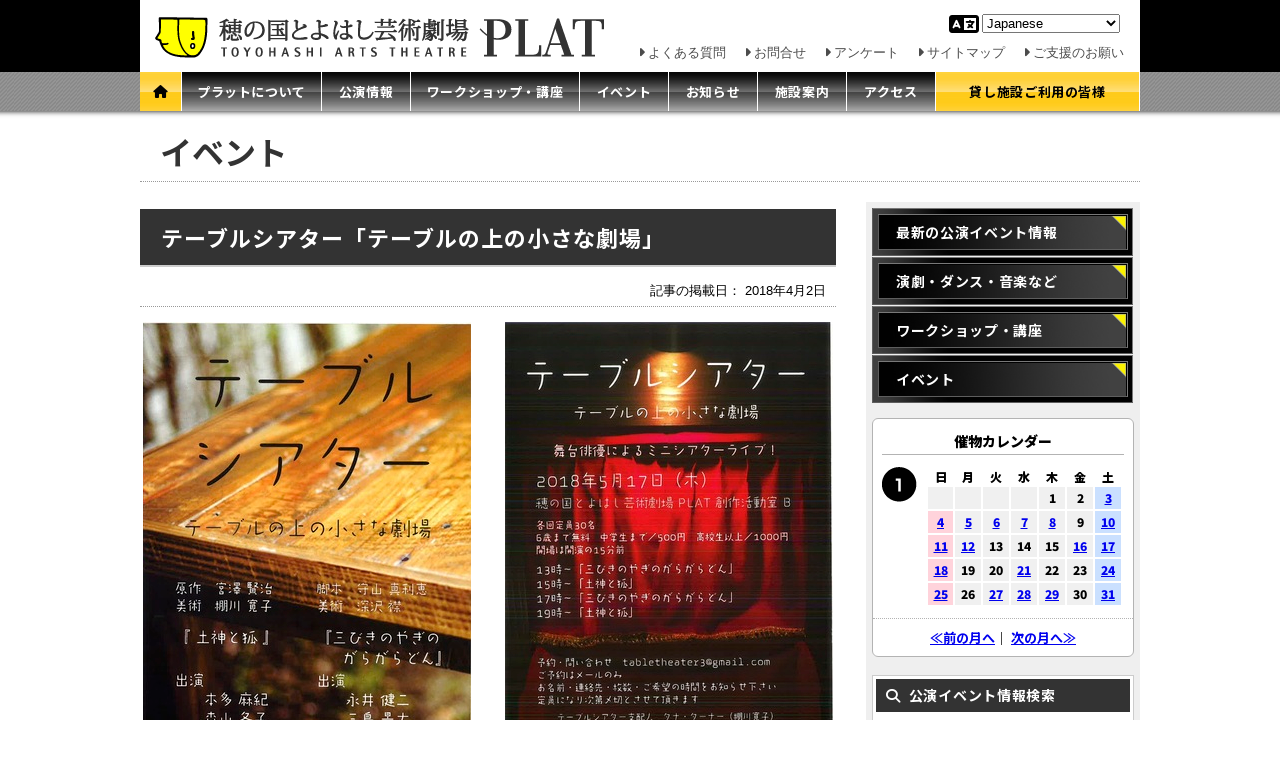

--- FILE ---
content_type: text/html; charset=UTF-8
request_url: https://toyohashi-at.jp/event/event.php?id=633
body_size: 5582
content:
<!DOCTYPE HTML PUBLIC "-//W3C//DTD HTML 4.01 Transitional//EN""http://www.w3.org/TR/html4/loose.dtd">
<html>
<head>
    <meta name="viewport" content="width=device-width, initial-scale=1.0">
    <meta http-equiv="Content-Type" content="text/html; charset=utf-8" />
    <meta http-equiv="Content-Script-Type" content="text/javascript" />
    <meta http-equiv="Content-Style-Type" content="text/css" />
    <meta property="og:title" content="穂の国とよはし芸術劇場プラット" />
    <meta property="og:type" content="website" />
    <meta property="og:url" content="http://www.toyohashi-at.jp/" />
    <meta property="og:image" content="http://www.toyohashi-at.jp/plat.png" />
    <meta property="og:description"
        content="穂の国とよはし芸術劇場プラット。演劇・ダンスなどの舞台劇術を核とした東三河地域の新たな芸術文化の創造拠点、舞台芸術を通じた人々の出会いと交流の拠点が豊橋に誕生。" />

    <meta name="keywords"
        content="プラット,ぷらっと,PLAT,とよはし,豊橋,とよはし芸術劇場,穂の国とよはし芸術劇場" />
    <meta name="description"
        content="穂の国とよはし芸術劇場プラット" />
    <title>
        テーブルシアター「テーブルの上の小さな劇場」｜穂の国とよはし芸術劇場プラット    </title>

        <link rel="stylesheet" type="text/css" href="/css/basic_lights.css" />
    <link rel="stylesheet" type="text/css" href="/css/inner_layout_lights.css" />
    <link rel="stylesheet" type="text/css" href="/css/bstrap.css" />
    
    <link rel="stylesheet" type="text/css" href="/css/fontawesome_6_4_0/css/all.min.css">
        <link rel=" stylesheet" type="text/css" href="/event/css/event.css">
        <link rel=" stylesheet" type="text/css" href="/event/css/event_detail.css">
        <link rel="stylesheet" type="text/css" href="/css/sp.css" />
    <link rel="preconnect" href="https://fonts.googleapis.com">
    <link rel="preconnect" href="https://fonts.gstatic.com" crossorigin>
    <link rel="stylesheet"
        href="https://fonts.googleapis.com/css2?family=Anton&family=Noto+Sans+JP:wght@400;500;700;900&display=swap">
    <link rel="stylesheet" href="https://fonts.googleapis.com/css2?family=Zen+Antique+Soft&display=swap">
    <!-- Google tag (gtag.js) -->
    <script async src="https://www.googletagmanager.com/gtag/js?id=G-KLL1EC93V6"></script>
    <script>
    window.dataLayer = window.dataLayer || [];

    function gtag() {
        dataLayer.push(arguments);
    }
    gtag('js', new Date());
    gtag('config', 'G-KLL1EC93V6');
    </script>
    <!-- Google tag (gtag.js) END -->
</head>
<body id="p5">
    <div id="wrap">
        <div id="header">
    <div class="header_upper">
        <h1 class="header_title">
            <a href="/"><img src="/images/head_logo.gif"
                    alt="穂の国とよはし芸術劇場 プラット"></a>
        </h1>
        <div class="header_submenu">
            <ul id="selectlang">
                <li>
                    <div class="gtranslate_wrapper"></div>
                </li>
            </ul>
            <!-- shortcut //-->
            <ul id="h_menu">
                <li><a href="/faq">よくある質問</a></li>
                <li><a href="/contact">お問合せ</a></li>
                <li><a href="/survey">アンケート</a></li>
                <li><a href="/sitemap">サイトマップ</a></li>
                <li><a href="/support">ご支援のお願い</a></li>
            </ul>
            <!-- h_menu //-->
        </div> <!-- header_submenu -->
        <div class="sp navi-sp-bt">
            <span></span><span></span><span></span>
        </div>
    </div> <!-- header_upper -->
    <div id="main_menu">
        <ul>
            <li><a class="mbtn1" href="/" title="ホーム"><i class="fa-solid fa-house"></i></a></li>
            <li><a class="mbtn2" href="/about" title="プラットについて">プラットについて</a></li>
            <li><a class="mbtn3" href="/event/?kind=p" title="公演情報">公演情報</a></li>
            <li><a class="mbtn4" href="/event/?kind=w" title="ワークショップ・講座">ワークショップ・講座</a></li>
            <li><a class="mbtn5" href="/event/?kind=e" title="イベント">イベント</a></li>
            <li><a class="mbtn6" href="/news" title="お知らせ">お知らせ</a></li>
            <li><a class="mbtn7" href="/facilities" title="施設案内">施設案内</a></li>
            <li><a class="mbtn8" href="/access" title="アクセス">アクセス</a></li>
            <li><a class="mbtn9" href="/organizer" title="貸し施設ご利用の皆様">貸し施設ご利用の皆様</a></li>
        </ul>
    </div> <!-- main_menu -->
</div> <!-- header -->

<div id="sp-menu-wrp" class="sp">
    <div id="sp-control">
        <a href="/event/search.php" id="bt-sp-calendar">
            <i class="fa fa-calendar" aria-hidden="true"></i> 催し物カレンダー
        </a>
        <div class="gtranslate_wrapper"></div>
        <script>
        window.gtranslateSettings = {
            "default_language": "ja",
            "languages": ["ja", "en", "zh-CN", "ko", "pt", "es"],
            "wrapper_selector": ".gtranslate_wrapper"
        }
        </script>
        <script src="https://cdn.gtranslate.net/widgets/latest/dropdown.js" defer></script>
    </div>
    <div id="sp-sns-wrp">
        <div id="sp-sns">
            <div id="sp-sns-lb">公式SNS</div>

            <div id="sp-sns-icons">
                <a>
                    <img src="/images/facebook.svg" width="26" height="26">
                </a>
                <a>
                    <img src="/images/instagram.svg"" width="26" height="26">
                </a>
                <a>
                    <svg viewBox="0 0 1800 1800" xmlns="http://www.w3.org/2000/svg" width="26" height="26">
                        <rect height="100%" width="100%" rx="10%" ry="10%" />
                        <path
                            d="m1014.2 805.8 446.7-519.3h-105.9l-387.9 450.9-309.8-450.9h-357.3l468.5 681.8-468.5 544.6h105.9l409.6-476.2 327.2 476.2h357.3zm-145 168.5-47.5-67.9-377.7-540.2h162.6l304.8 436 47.5 67.9 396.2 566.7h-162.6z"
                            fill="#fff" />
                    </svg>
                </a>
            </div>
        </div>
    </div>
    <div id="sp-main-menu">
        <a href="/about" title="プラットについて">プラットについて</a>
        <a href="/event/?kind=p" title="公演情報">公演情報</a>
        <a href="/event/?kind=w" title="ワークショップ・講座">ワークショップ・講座</a>
        <a href="/event/?kind=e" title="イベント">イベント</a>
        <a href="/news" title="お知らせ">お知らせ</a>
        <a href="/facilities" title="施設案内">施設案内</a>
        <a href="/access" title="アクセス">アクセス</a>
        <a href="/organizer" title="貸し施設ご利用の皆様">貸し施設ご利用の皆様</a>
    </div>

    <div id="sp-sub-menu">
        <div id="sp-sub-menu-in">
            <a href="/faq">
                よくある質問</a>
            <a href="/contact">
                お問合せ</a>
            <a href="/survey">
                アンケート</a>
            <a href="/sitemap">
                サイトマップ</a>
            <a href="/support">
                ご支援のお願い</a>
        </div>
    </div>
</div>        <div id="page_title">
            イベント
        </div>
        <div id="contents">
            <div id="contents_left">
                <div id="contents_inner" class="clearfix">
                    <!-- InstanceBeginEditable name="contents" -->

                    <!-- コンテンツここから -->
                    <div id="archives_area">
                        <h1>
                            テーブルシアター「テーブルの上の小さな劇場」                                                    </h1>
                        <p id="date">
                            記事の掲載日：
                            2018年4月2日                        </p>
                        <div id="archives_box" class="clearfix">

                            <!-- 記事内容ここから -->
                            <p class="txt">
                                                            <div class="img_list">
                                                                <div class="img2">
                                    <img src="../uploadimg/5ac1a9bf526c8.jpg" class="img"
                                        alt="画像"
                                        title="画像" />
                                                                        <div class="img-cap">
                                        画像                                    </div>
                                                                    </div>
                                
                                                                <div class="img2">
                                    <img src="../uploadimg/5ac1a9bf768fc.jpg" class="img"
                                        alt="画像"
                                        title="画像" />
                                                                        <div class="img-cap">
                                        画像                                    </div>
                                                                    </div>
                                
                                                            </div>
                            </p>
                            <p>
                                
                            </p>
                            <table class="normal">
                                <tr>
                                    <th>日程 </th>
                                    <td>
                                        <p class="txt">
                                            2018年5月17日 (木) 13:00／17:00　「三びきのやぎのがらがらどん」<br />2018年5月17日 (木) 15:00／19:00　「土神と狐」                                        </p>
                                        <p class="txt">
                                                                                    </p>
                                    </td>
                                </tr>
                                                                <tr>
                                    <th>
                                        スタッフ                                    </th>
                                    <td>
                                        脚本：守山真利恵　美術：棚川寛子、深沢襟                                    </td>
                                </tr>
                                                                <tr>
                                    <th>
                                        出演                                    </th>
                                    <td>
                                        本多麻紀、森山冬子、若宮羊市、永井健二、三島景太、吉見亮                                    </td>
                                </tr>
                                                                <tr>
                                    <th>
                                        料金・定員                                    </th>
                                    <td>
                                        各回定員30名<br />
6歳まで無料　中学生まで：500円　高校生以上：1000円                                    </td>
                                </tr>
                                                                <tr>
                                    <th>
                                        予約・お問合せ                                    </th>
                                    <td>
                                        テーブルシアター支配人 tabletheater3@gmail.com                                    </td>
                                </tr>
                                                            </table>


                            
                                                                                        <!-- 記事内容ここまで -->
                            <br />
                            <table border="0" cellpadding="0" cellspacing="0" width="100%">
                                <tr>
                                    <td width="98%">
                                    <td>
                                        <!-- ツイートボタン -->
                                        <a href="https://twitter.com/share" class="twitter-share-button"
                                            data-lang="ja">ツイート</a>
                                        <script>
                                        ! function(d, s, id) {
                                            var js, fjs = d.getElementsByTagName(s)[0];
                                            if (!d.getElementById(id)) {
                                                js = d.createElement(s);
                                                js.id = id;
                                                js.src = "//platform.twitter.com/widgets.js";
                                                fjs.parentNode.insertBefore(js, fjs);
                                            }
                                        }(document, "script", "twitter-wjs");
                                        </script>
                                        <!-- ツイートボタン（終わり）-->
                                    </td>
                                    <td>
                                        <!-- いいねボタン -->
                                        <div id="fb-root"></div>
                                        <script>
                                        (function(d, s, id) {
                                            var js, fjs = d.getElementsByTagName(s)[0];
                                            if (d.getElementById(id)) return;
                                            js = d.createElement(s);
                                            js.id = id;
                                            js.src = "//connect.facebook.net/ja_JP/all.js#xfbml=1";
                                            fjs.parentNode.insertBefore(js, fjs);
                                        }(document, 'script', 'facebook-jssdk'));
                                        </script>
                                        <div class="fb-like" data-send="false" data-layout="button_count"
                                            data-width="450" data-show-faces="true"></div>
                                        <!-- いいねボタン（終わり）-->


                                    </td>
                                </tr>
                            </table>

                        </div>

                    </div>
                </div>
            </div>
            <div id="contents_right">
                <div id="sidemenu_area">
                    <div id="sidemenu_inner">
 <div id="sidemenu2">
  <ul>
    <li><a href="index.php">最新の公演イベント情報</a></li>
    <li><a href="index.php?kind=p&amp;y_from=2026&amp;m_from=01&amp;;&y_to=2026&amp;m_to=01&amp;d=">演劇・ダンス・音楽など</a></li>
    <li><a href="index.php?kind=w&amp;y_from=2026&amp;m_from=01&amp;;&y_to=2026&amp;m_to=01&amp;d=">ワークショップ・講座</a></li>
    <li><a href="index.php?kind=e&amp;y_from=2026&amp;m_from=01&amp;;&y_to=2026&amp;m_to=01&amp;d=">イベント</a></li>
  </ul>
 </div>
</div>

<!-- カレンダーここから -->
<div id="cal">
	<div id="calendar_title">
		<div class="tcal_box">
			<p class="tcal">催物カレンダー</p>
		</div>
	</div>

	<div id="calendar"></div>

	<div id="cal_navi">
	  <a href="index.php?kind=&amp;y_from=2025&amp;m_from=12">≪前の月へ</a>｜
	  <a href="index.php?kind=&amp;y_from=2026&amp;m_from=2">次の月へ≫</a>
	</div>
</div>
<!-- カレンダーここまで -->


<!-- イベント検索ここから -->
<form method="post" name="search_form">
	<input type="hidden" name="is_search" value="1" />
	<div id="search">
		<h2 class="title"><i class="fa-solid fa-magnifying-glass me-2"></i>公演イベント情報検索</h2>
		<div id="search_inner">
			<h5><i class="fa-regular fa-calendar-days mx-2"></i>期間指定</h5>
			<div class="md_box mb-2">
				<select id="" class="year" name="y_from">
					<option value="2027">2027</option>
<option value="2026" selected>2026</option>
<option value="2025">2025</option>
<option value="2024">2024</option>
<option value="2023">2023</option>
<option value="2022">2022</option>
<option value="2021">2021</option>
<option value="2020">2020</option>
<option value="2019">2019</option>
<option value="2018">2018</option>
<option value="2017">2017</option>
<option value="2016">2016</option>
<option value="2015">2015</option>
<option value="2014">2014</option>
<option value="2013">2013</option>
				</select>年
				<select id="" class="month" name="m_from">
					<option value="1">01</option>
<option value="2">02</option>
<option value="3">03</option>
<option value="4">04</option>
<option value="5">05</option>
<option value="6">06</option>
<option value="7">07</option>
<option value="8">08</option>
<option value="9">09</option>
<option value="10">10</option>
<option value="11">11</option>
<option value="12">12</option>
				</select>月から
			</div>
			<div class="md_box mb-2">
				<select id="" class="year" name="y_to">
					<option value="2027">2027</option>
<option value="2026" selected>2026</option>
<option value="2025">2025</option>
<option value="2024">2024</option>
<option value="2023">2023</option>
<option value="2022">2022</option>
<option value="2021">2021</option>
<option value="2020">2020</option>
<option value="2019">2019</option>
<option value="2018">2018</option>
<option value="2017">2017</option>
<option value="2016">2016</option>
<option value="2015">2015</option>
<option value="2014">2014</option>
<option value="2013">2013</option>
				</select>年
				<select id="" class="month" name="m_to">
					<option value="1">01</option>
<option value="2">02</option>
<option value="3">03</option>
<option value="4">04</option>
<option value="5">05</option>
<option value="6">06</option>
<option value="7">07</option>
<option value="8">08</option>
<option value="9">09</option>
<option value="10">10</option>
<option value="11">11</option>
<option value="12">12</option>
				</select>月まで
			</div>
			<h5><i class="fa-regular fa-keyboard mx-2"></i>キーワード</h5>
			<div class="md_box mb-2">
				<input name="keyword" type="text" value="">
			</div>
			<div class="search_btn">
				<input class="btn" type="image" alt="検索" src="images/search_btn.png">
			</div>
		</div>
	</div>
</form>
<!-- イベント検索ここまで -->

<!-- 公演イベント情報（アーカイブ）ここから -->
<div id="news_list">
  <h2>公演イベント情報</h2>
  <div id="news_list_inner">
    <ul>
	<li><a href="index.php?y=2024&is_end=1">2024年</a></li>
	<li><a href="index.php?y=2023&is_end=1">2023年</a></li>
	<li><a href="index.php?y=2022&is_end=1">2022年</a></li>
	<li><a href="index.php?y=2021&is_end=1">2021年</a></li>
	<li><a href="index.php?y=2020&is_end=1">2020年</a></li>
	<li><a href="index.php?y=2019&is_end=1">2019年</a></li>
	<li><a href="index.php?y=2018&is_end=1">2018年</a></li>
	<li><a href="index.php?y=2017&is_end=1">2017年</a></li>
	<li><a href="index.php?y=2016&is_end=1">2016年</a></li>
	<li><a href="index.php?y=2015&is_end=1">2015年</a></li>
	<li><a href="index.php?y=2014&is_end=1">2014年</a></li>
	<li class="end"><a href="index.php?y=2013&is_end=1">2013年</a></li>
    </ul>
  </div>
</div>
<!-- 公演イベント情報（アーカイブ）ここまで -->

<!-- アクロバット -->
<div id="acrobat_download">
  <div id="acrobat_download_inner">
    <p><a href="http://www.adobe.com/jp/products/acrobat/readstep2.html"><img src="images/get_adobe_reader.png" alt="Adobe Reacerの取得" border="0"></a></p>
    <p><a href="http://www.adobe.com/jp/products/acrobat/readstep2.html">PDF形式のファイルを閲覧するためには、アドビシステムズ社が配布しているAdobe ReaderR （無償）が必要となります。</a> </p>
  </div>
</div>
<!-- アクロバット -->
                </div>
            </div>
            <!-- InstanceEndEditable -->
        </div>
        <!-- メインコンテンツ ここまで -->
    </div>

    <div id="pagetop">
 <a href="javascript:history.back()"><img src="../images/arrow_back.gif" alt="直前のページへ戻る" border="0"></a><a href="#top"><img src="../images/arrow_up.gif" alt="このページの先頭へ戻る" width="150" height="26" border="0"></a>
</div>

<div id="footer_contact">
 <div id="footer_contact_txt">
 
 <dl class="clearfix">
  <dt>お問合せ</dt>
  <dd>
穂の国とよはし芸術劇場PLAT<br>
〒440-0887 愛知県豊橋市西小田原町123番地<br>
電話番号 0532-39-8810（9:00〜20:00休館日除く）<br>
ファックス番号 0532-55-8192<br>
  </dd>
 </dl>

</div>
</div>    <div id="sp-footer-menu-wrp" class="sp">
    <div id="footer-menu-page"></div>

    <div id="footer-menu-common">
        <div class="footer-menu-header">
            <h5>プラットについて</h5>
            <div class="footer-menu-header-arrow">
                <i class="fa fa-angle-right fa-lg" aria-hidden="true"></i>
            </div>
        </div>
        <ul>
            <li><a href="/about/index.php">プラットとは</a></li>
            <li><a href="/about/unei.php">運営方針</a></li>
            <li><a href="/about/adviser.php">芸術監督</a></li>
            <li><a href="/about/enkaku.php">沿革</a></li>
        </ul>
        <div class="footer-menu-header">
            <h5>チケット・座席表・鑑賞サポートなど</h5>
            <div class="footer-menu-header-arrow">
                <i class="fa fa-angle-right fa-lg" aria-hidden="true"></i>
            </div>
        </div>
        <ul>
            <li><a href="/ticket/index.php">チケット購入案内</a></li>
            <li><a href="/u25/index.php">U25・高校生以下割引</a></li>
            <li><a href="/seat/index.php">座席表</a></li>
            <li><a href="/appreciation/index.php">鑑賞サポート</a></li>
            <li><a href="/platnews/index.php">プラットニュース</a></li>
            <li><a href="/friends/index.php">プラットフレンズ</a></li>
            <li><a href="/mailmagazine/index.php">メールマガジン</a></li>
            <li><a href="/closeday/index.php">休館日</a></li>
        </ul>
        <div class="footer-menu-header">
            <h5>施設の利用について</h5>
            <div class="footer-menu-header-arrow">
                <i class="fa fa-angle-right fa-lg" aria-hidden="true"></i>
            </div>
        </div>
        <ul>
            <li><a href="/organizer/index.php">貸室ご利用の皆様</a></li>
            <li><a href="/organizer/mainhall.php">主ホール</a></li>
            <li><a href="/organizer/artspace.php">アートスペース</a></li>
            <li><a href="/organizer/roomab.php">創造活動室A・B</a></li>
            <li><a href="/organizer/roomcd.php">創造活動室C・D</a></li>
            <li><a href="/organizer/roomefg.php">創造活動室E・F・G</a></li>
            <li><a href="/organizer/workroom.php">研修室（大）・（小）</a></li>
        </ul>

        <div class="footer-menu-header">
            <h5>サポート</h5>
            <div class="footer-menu-header-arrow">
                <i class="fa fa-angle-right fa-lg" aria-hidden="true"></i>
            </div>
        </div>
        <ul>
            <li><a href="/faq/index.php">よくある質問</a></li>
            <li><a href="/contact/index.php">お問合せ</a></li>
            <li><a href="/policy/index.php">利用規約</a></li>
            <li><a href="/support/index.php">ご支援のお願い</a></li>
            <li><a href="/sitemap/index.php">サイトマップ</a></li>
        </ul>

        <div class="footer-menu-header">
            <h5>関連団体・施設</h5>
            <div class="footer-menu-header-arrow">
                <i class="fa fa-angle-right fa-lg" aria-hidden="true"></i>
            </div>
        </div>
        <ul>
            <li><a href="http://www.bunzai.or.jp/" class="othersite" target="_blank">豊橋文化振興財団</a></li>
            <li><a href="http://www.city.toyohashi.lg.jp/" class="othersite" target="_blank">豊橋市</a></li>
            <li><a href="http://www.toyohashi-bihaku.jp/" class="othersite" target="_blank">豊橋市美術博物館</a></li>
            <li><a href="http://www.coconico.jp/" class="othersite" target="_blank">豊橋市こども未来館 ココニコ</a></li>
        </ul>
    </div>

</div>
<div id="footer-nav" class="sp">
    <div id="footer-menu-bt">
        <div class="sp footer-navi-sp-bt">
            <span></span><span></span><span></span>
        </div>
    </div>
    <div id="copyright-sp">&copy;穂の国とよはし芸術劇場プラット</div>
    <div id="pagetop-sp"><i class="fa fa-angle-up" aria-hidden="true"></i>
    </div>
</div>
<div id="footer">
    <div id="footer_inner">
        <div class="footer_box">
            <ul>
                <li><a href="/index.php">ホーム</a></li>
            </ul>
        </div> <!-- box1  -->
        <div class="footer_box">
            <ul>
                <li><a href="/about/index.php">プラットとは</a></li>
                <li><a href="/about/unei.php">運営方針</a></li>
                <li><a href="/about/adviser.php">芸術監督</a></li>
                <li><a href="/about/enkaku.php">沿革</a></li>
            </ul>
        </div> <!-- box2  -->
        <div class="footer_box">
            <ul>
                <li><a href="/ticket/index.php">チケット購入案内</a></li>
                <li><a href="/u24/index.php">U25・高校生以下割引</a></li>
                <li><a href="/seat/index.php">座席表</a></li>
                <li><a href="/appreciation/index.php">鑑賞サポート</a></li>
                <li><a href="/platnews/index.php">プラットニュース</a></li>
                <li><a href="/friends/index.php">プラットフレンズ</a></li>
                <li><a href="/mailmagazine/index.php">メールマガジン</a></li>
                <li><a href="/closeday/index.php">休館日</a></li>
            </ul>
        </div> <!-- box3  -->
        <div class="footer_box">
            <ul>
                <li><a href="/organizer/index.php">貸室ご利用の皆様</a></li>
                <li><a href="/organizer/mainhall.php">主ホール</a></li>
                <li><a href="/organizer/artspace.php">アートスペース</a></li>
                <li><a href="/organizer/roomab.php">創造活動室A・B</a></li>
                <li><a href="/organizer/roomcd.php">創造活動室C・D</a></li>
                <li><a href="/organizer/roomefg.php">創造活動室E・F・G</a></li>
                <li><a href="/organizer/workroom.php">研修室（大）・（小）</a></li>
            </ul>
        </div> <!-- box4  -->
        <div class="footer_box">
            <ul>
                <li><a href="/faq/index.php">よくある質問</a></li>
                <li><a href="/contact/index.php">お問合せ</a></li>
                <li><a href="/policy/index.php">利用規約</a></li>
                <li><a href="/support/index.php">ご支援のお願い</a></li>
                <li><a href="/sitemap/index.php">サイトマップ</a></li>
            </ul>
        </div> <!-- box5  -->
        <div class="footer_box ftd">
            <ul>
                <li><a href="http://www.bunzai.or.jp/" class="othersite" target="_blank">豊橋文化振興財団</a></li>
                <li><a href="http://www.city.toyohashi.lg.jp/" class="othersite" target="_blank">豊橋市</a></li>
                <li><a href="http://www.toyohashi-bihaku.jp/" class="othersite" target="_blank">豊橋市美術博物館</a></li>
                <li><a href="http://www.coconico.jp/" class="othersite" target="_blank">豊橋市こども未来館 ココニコ</a></li>
            </ul>
        </div> <!-- box6  -->
    </div>
</div>
<div id="copy">&copy;穂の国とよはし芸術劇場プラット</div>

<script type="text/javascript" language="JavaScript" src="/js/jquery-1.8.2.min.js"></script>
<script type="text/javascript" language="JavaScript" src="/js/common.js"></script></body>
<!-- InstanceEnd -->
<script src="./lightbox/js/jquery-1.7.2.min.js" type="text/javascript"></script>
<script src="./lightbox/js/lightbox.js" type="text/javascript"></script>
<link href="./lightbox/css/lightbox.css" rel="stylesheet" type="text/css" />
<script>
$(function() {
    ajaxHtmlReplace('../ajax/calendar.php',
        'target=index.php&y=2026&m=01', 'calendar');
});
$('.image-link').lightbox({
    minSize: 480
});
</script>

</html>

--- FILE ---
content_type: text/html; charset=UTF-8
request_url: https://toyohashi-at.jp/ajax/calendar.php
body_size: 383
content:
<div class="cal_box" id="sp-calendar">
    <img src="images/cal_1.gif" alt="1" width="35" height="35" border="0"
        id="cal-month">
    <table border="0" cellpadding="0" cellspacing="0" class="calendar">
        <thead>
            <tr>
                <th class="red">日</th>
                <th class="day">月</th>
                <th class="day">火</th>
                <th class="day">水</th>
                <th class="day">木</th>
                <th class="day">金</th>
                <th class="blu">土</th>
            </tr>
        </thead>
                <tr>
                                    <td style="color:#fff;">&nbsp;</td>
                                                    <td style="color:#fff;">&nbsp;</td>
                                                    <td style="color:#fff;">&nbsp;</td>
                                                    <td style="color:#fff;">&nbsp;</td>
                                                    <td>
                1                </td>
                                                        <td>
                2                </td>
                                                        <td class="cal_blu">
                <a href="index.php?y_from=2026&amp;m_from=01&amp;d=3">3</a>                </td>
                                        </tr>
                <tr>
                                    <td class="cal_red">
                <a href="index.php?y_from=2026&amp;m_from=01&amp;d=4">4</a>                </td>
                                                        <td>
                <a href="index.php?y_from=2026&amp;m_from=01&amp;d=5">5</a>                </td>
                                                        <td>
                <a href="index.php?y_from=2026&amp;m_from=01&amp;d=6">6</a>                </td>
                                                        <td>
                <a href="index.php?y_from=2026&amp;m_from=01&amp;d=7">7</a>                </td>
                                                        <td>
                <a href="index.php?y_from=2026&amp;m_from=01&amp;d=8">8</a>                </td>
                                                        <td>
                9                </td>
                                                        <td class="cal_blu">
                <a href="index.php?y_from=2026&amp;m_from=01&amp;d=10">10</a>                </td>
                                        </tr>
                <tr>
                                    <td class="cal_red">
                <a href="index.php?y_from=2026&amp;m_from=01&amp;d=11">11</a>                </td>
                                                        <td>
                <a href="index.php?y_from=2026&amp;m_from=01&amp;d=12">12</a>                </td>
                                                        <td>
                13                </td>
                                                        <td>
                14                </td>
                                                        <td>
                15                </td>
                                                        <td>
                <a href="index.php?y_from=2026&amp;m_from=01&amp;d=16">16</a>                </td>
                                                        <td class="cal_blu">
                <a href="index.php?y_from=2026&amp;m_from=01&amp;d=17">17</a>                </td>
                                        </tr>
                <tr>
                                    <td class="cal_red">
                <a href="index.php?y_from=2026&amp;m_from=01&amp;d=18">18</a>                </td>
                                                        <td>
                19                </td>
                                                        <td>
                20                </td>
                                                        <td>
                <a href="index.php?y_from=2026&amp;m_from=01&amp;d=21">21</a>                </td>
                                                        <td>
                22                </td>
                                                        <td>
                23                </td>
                                                        <td class="cal_blu">
                <a href="index.php?y_from=2026&amp;m_from=01&amp;d=24">24</a>                </td>
                                        </tr>
                <tr>
                                    <td class="cal_red">
                <a href="index.php?y_from=2026&amp;m_from=01&amp;d=25">25</a>                </td>
                                                        <td>
                26                </td>
                                                        <td>
                <a href="index.php?y_from=2026&amp;m_from=01&amp;d=27">27</a>                </td>
                                                        <td>
                <a href="index.php?y_from=2026&amp;m_from=01&amp;d=28">28</a>                </td>
                                                        <td>
                <a href="index.php?y_from=2026&amp;m_from=01&amp;d=29">29</a>                </td>
                                                        <td>
                30                </td>
                                                        <td class="cal_blu">
                <a href="index.php?y_from=2026&amp;m_from=01&amp;d=31">31</a>                </td>
                                        </tr>
            </table>
</div>


--- FILE ---
content_type: text/css
request_url: https://toyohashi-at.jp/css/basic_lights.css
body_size: 1335
content:
@charset "utf-8";

/* **************************************************
Name		: basic_lights.css
Create		: 8888.88.88
Update		: 8888.88.88
Copyright	: Toyohashi Plat
***************************************************** */

/* コンテンツエリア
=========================================== */
/* ページ大タイトル */
div#page_title {
	color:#333;
	font-size:24pt;
	font-family: "Noto Sans JP";
	font-weight: bold;
	text-decoration: none;
	padding:3% 2% 2% 2%;
	border-bottom:1px dotted #999;
	}

div#archives_box{
	font-size: 11pt;
	line-height: 1.6;
	margin:0 0.5%;
	}

/* 見出し設定 */
div#contents_inner h1 {
	color: #FFF;
	font-size: 22px;
	font-family: "Noto Sans JP";
	line-height: 1.3;
	letter-spacing: 1px;
	background-color: #333333;
	border-bottom: 2px solid #CCCCCC;
	margin: 1% 0 2% 0;
	padding: 2% 3% 2% 3%;
	}

div#contents_inner h2 {
	color: #FFF;
	font-size: 18px;
	font-family: "Noto Sans JP";
	line-height: 1.0;
	letter-spacing: 1px;
	margin: 3% 0;
	padding: 1.3% 2% 1.5% 2%;
	background-image: url(../images/h2_bg.gif);
	background-repeat: repeat;
	}

div#contents_inner h3 {
	font-size: 18px;
	font-weight: bold;
	margin: 18px 0px 9px 0px;
	padding: 6px 0px 3px 9px;
	border-bottom:2px dotted #999;
	}

div#contents_inner h3::before{
	font-family: "Font Awesome 6 Free";
	content: '\f0c8';
	font-weight: 900;
	padding-right:6px;
	color:#ff6347;
	}

div#contents_inner h4 {
	font-size: 100%;
	font-weight: bolder;
	margin: 18px 0px 9px 0px;
	padding: 6px 0px 3px 9px;
	background-color: #f5f5f5;
	border-radius:6px;
	}

div#contents_inner h4::before{
	font-family: "Font Awesome 6 Free";
	content: '\f0c8';
	font-weight: 900;
	padding-right:6px;
	color:#daa520;
	}

div#contents_inner p{
	padding: 6px 0px;
	}

/* 見出しフォントサイズコントロール */
@media screen and (max-width: 640px) {

  div#page_title {
    font-size:14pt;
    line-height:1.6;
    text-align:center;
  }

  div#contents_inner h1{
    font-size:14pt;
    line-height:1.6;
    text-align:center;
  }

  div#contents_inner h2{
    font-size:12pt;
    line-height:1.4;
    text-align:left;
    padding: 1.3% 2% 1.3% 2%;
  }

div#contents_inner h3 {
    font-size: 12pt;
    font-weight: bold;
    margin: 18px 0px 9px 0px;
    padding: 6px 0px 3px 9px;
    border-bottom:2px dotted #999;
  }

div#contents_inner h4 {
    font-size: 11pt;
    font-weight: bolder;
    margin: 18px 0px 9px 0px;
    padding: 6px 0px 3px 9px;
    background-color: #f5f5f5;
    border-radius:6px;
  }

}

/* ページ内部共通（タイトルなど）
-------------------------------------------------------------------------------- */

/* カンパニー名オプション */
div#contents_inner h1 div#company{
	font-size:14px;
	margin-top:3px;
	margin-bottom:3px;
	padding-left:5px;
	}

div#contents_inner h2 a{
	color: #FFFFFF;
	text-decoration:none;
	}

/* サイドメニュー・インナー
-------------------------------------------------------------------------------- */
#sidemenu_inner {
	margin: 6px 0px 0px 10px;
	padding: 0px;
	}

/* リンク
-------------------------------------------------------------------------------- */
.link{
	background-image: url(../images/newwindow.png);
	background-repeat: no-repeat;
	background-position: left center;
	padding-left:23px;
	}

/* U25
-------------------------------------------------------------------------------- */
.u25{
	text-decoration:none;
	color:#000;
	}

.u25 img{
	width:15px;
	margin-left:8px;
	margin-bottom:2px;
	width:15px;
	vertical-align:middle;
	}

/* テーブル設定
=========================================== */
div#archives_box table.normal {
	border-collapse: collapse;
	border-spacing: 0;
	width:98%;
	margin:2% auto;
}

div#archives_box table.normal tr th,
div#archives_box table.normal tr td {
	border: 1px solid #A9B4BC;
	padding: 8px 16px;
	font-weight: normal;
	vertical-align: middle;
	text-align: left;
	box-sizing:border-box;
}

div#archives_box table.normal th {
	background-color: #DFE2EA;
}

@media screen and (max-width: 640px) {
table.normal tr th,
table.normal tr td {
	display: block;
	width: 100%;
	border-bottom:none;
	}

table.normal tr:last-child{
	border-bottom: solid 1px #ccc;
	}
} /* media 640px */

/* テーブル内項目 */
table.normal tr td p.labelroom {
	border-bottom: 1px dotted #999999;
	margin: 10px 0px 0px;
	padding: 0px 0px 0px 8px;
	font-weight: bold;
	color: #3C4464;
	}

table.normal tr td ul{
	margin:12px 0 12px 6px;
	padding:0;
/*	list-style-type: none; */
	}

table.normal tr td ul li{
	}

/* clearfix Setting
-------------------------------------------------------------------------------- */
.clearfix:after {
	content: ".";  /* 新しい要素を作る */
	display: block;  /* ブロックレベル要素に */
	clear: both;
	height: 0;
	visibility: hidden;
	}

.clearfix {
	min-height: 1px;
	}

* html .clearfix {
	height: 1px;
	/*\*//*/
	height: auto;
	overflow: hidden;
	/**/
	}
